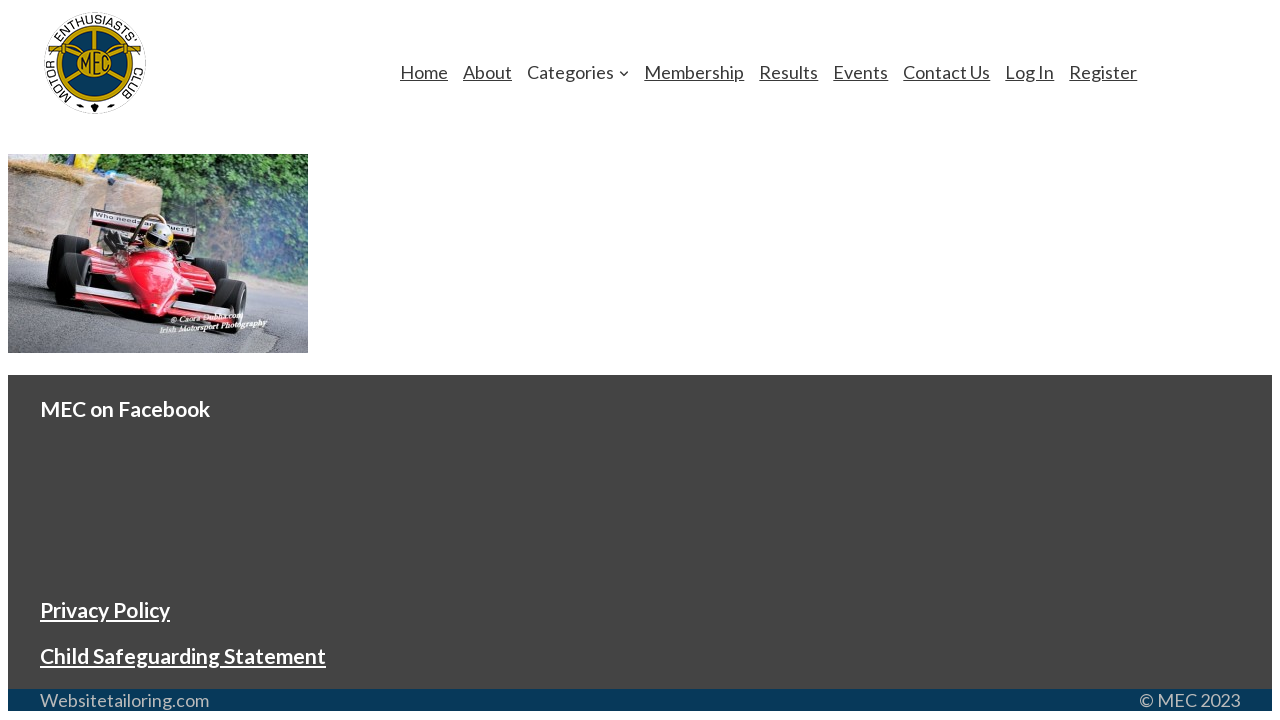

--- FILE ---
content_type: text/css
request_url: https://www.mec.ie/wp-content/themes/mec-2023/style.css?ver=7f4c368ffde22118715d0a03977bd17c
body_size: 2335
content:
/*
Theme Name: MEC 2023
Theme URI:
Author: Niall Collins
Author URI: https://www.websitetailoring.com/
Description: A theme for the MEC website (2023)
Version: 1.0.0
Requires at least: 6.0
Tested up to: 6.1
Requires PHP: 8.0
*/


@import url('https://fonts.googleapis.com/css2?family=Lato:wght@400;700&display=swap');



:root {
    --mec-blue: #07395a;

    --twitter-blue: #1DA1F2;
}



.page a {
	color: #9b8002;
}




body {
    font-family: 'Lato', sans-serif;
    font-weight: 400;

    font-size: 18px;
    
    color: #393939;
}



header {
    background-color: #ffffff;
    min-height: 125px;
    position: sticky; top: 0;
    z-index: 9999 !important;
}
header .wp-block-columns {
	margin-bottom: 0em;
}


footer {
    background-color: var(--mec-blue);
}
footer .wp-block-columns {
    margin-bottom: 0px;
}
footer #footer-contact {
    color: #ffffff;
    background-color: #444444 !important;
}
footer #footer-contact form {
    max-width: 340px;
}
footer #footer-contact input, footer #footer-contact textarea {
    width: 340px;
    font-size: 18px;
}
div.wpforms-container-full .wpforms-form input.wpforms-field-medium {
    max-width: unset !important;
}
footer #footer-bar {
    color: #bababa;
}
footer .wpforms-field-label, footer .wpforms-form input[type=text] {
    font-size: 18px !important;
}


.mec-blue-bg {
	background-color: var(--mec-blue);
}


.container {
    max-width: 1200px;
    margin-left: auto;
    margin-right: auto;
}
table {
    border: 0px!important;
}
table {
    border-collapse: collapse;
    border-spacing: 0;
}
.entry-content table:not(.variations) {
    border: 1px solid #eee;
    margin: 0 0 15px;
    text-align: left;
    width: 100%;
}
.entry-content thead th, .entry-content tr th {
    color: #555;
    font-weight: 700;
    padding: 9px 24px;
    background-color: #073859;
    color: #fff;
}


.angle {
    display: inline-block;
    color: #fff;
    border-right: 51px solid transparent;
    border-bottom: 50px solid #073859;
    height: 0;
    line-height: 110px;
    padding: 0px 40px 30px 30px;
    font-family: oswald;
    font-weight: 500;
    font-size: 30px;
    text-transform: uppercase;
}




/* Nav */
.wp-block-navigation ul li {
    padding-right: 15px !important;
    font-size: 18px !important;
}

.current-menu-item, .current-menu-ancestor {
	color: #c6a300 !important;
	font-weight: bold;
}
/* End Nav */


.post-navigation-link-previous a, .post-navigation-link-next a {
    color: #9b8002;
}
.mec-post-navigation {
    display: flex;
    justify-content: space-around;
}


.home-disciplines .wp-block-group {
	width: 320px;
	margin-left: auto;
	margin-right: auto;
}
.home-disciplines .wp-block-group:where(.wp-block-group.has-background) {
	padding: 15px 15px;
}
.home-disciplines .wp-block-group {
	min-height: 493px;
}
.home-disciplines figure {
	max-height: 193px;
	overflow: hidden;
}


.home-posts .wp-block-group {
	padding-top: 0px !important;
	padding-left: 0px !important;
	padding-right: 10px !important;
	padding-bottom: 20px !important;
}
.home-posts h2 {
	font-size: 20px;
	font-weight: normal;
	margin-block-end: 0.0em;
}
.home-posts .wp-block-post-excerpt {
	font-size: 18px;
}
.home-posts .wp-block-post-date {
	display: none;
}



#results-page h2, #events-page h2 {
	margin-block-end: 0em;
}
#myStyledTable tr td {
    /*border-top: 1px solid #eee;*/
    padding: 6px 16px;
    font-size: 18px;
}



.mec-videos figure {
	padding-right: 15px;
}
.mec-videos .wp-block-embed__wrapper {
	min-height: 250px;
	min-width: 350px;
}


.login-link, .login-link a, login-link a:hover {
		font-family: "Open Sans", Arial, sans-serif;
		font-size: 16px;
		font-weight: bold;
		color: #073859;
}

.margin-topbottom-30 {
	margin-top: 30px;
	margin-bottom: 30px;
}
.padding-30-all-round {
	padding: 30px 30px 30px 30px;
}


/* Event buttons */
.btn {
  background: #073859;
  width: 250px;
  padding: 20px 20px 20px 20px;
  margin: 10px 20px 10px 20px;
  text-decoration: none;
  text-align: center;
}
.btn a {
	color: #ffffff;
  	font-size: 20px;	
    text-decoration: none;
}

.btn-sm {
  /*background: #073859;*/
  background: #c6a300;
  width: 160px;
  padding: 10px 20px 10px 20px;
  margin: 10px 20px 10px 20px;
  text-decoration: none;
  text-align: center;
}
.btn-sm a {
	/*color: #ffffff;*/
	color: #073859;
  font-size: 14px;	
  text-decoration: none;	
}

.btn:hover {
  text-decoration: none;
}

.btn-submit {
  background: #073859;
  color: #ffffff;
  width: 220px;
  padding: 10px 20px 10px 20px;
  /*margin: 10px 20px 10px 20px;*/
  text-decoration: none;
  text-align: center;	
}
/* End Event Buttons */


.event-details {
	border-style: solid;
	border-width: 1px;
	padding: 20px 10px 20px 10px;
}





.has-error {
    border-color: #ff0000 !important;
    outline: 0px none;
    box-shadow: 0px 1px 1px rgba(0, 0, 0, 0.075) inset, 0px 0px 8px rgba(255, 0, 0, 0.6) !important;
}

.errorText {
	color:#ff0000;
	padding-bottom: 0px !important;
}

#register {
    background-color: #86a5ba !important;
    border: 2px solid #073859 !important;
}





.btn-white-outline {
    font-size: 22px;
    line-height: 26px;
	background-color:unset;
	border:1px solid #ffffff;
	display: inline-block;
	cursor :pointer;
	color: #ffffff;
	font-family: "Helvetica Neue";
	font-weight: bold;
	padding: 12px 23px;
	text-decoration: none;    
}
.btn-white-outline:hover {
    border: 1x solid #eeeeee;
    color: #eeeeee;
}
.btn-white-outline:active {
	position: relative;
	top: 1px;
}
.btn-white-outline a, a.btn-white-outine {
    color: #ffffff !important;
}


#s2member-pro-stripe-checkout-submit, .wpforms-submit {
	background-color: var(--mec-blue) !important;
	color: #ffffff !important;
	padding: 10px 25px !important;
	border: 0px !important;
	font-size: 20px !important;
}


#footer-links a {
	color: #ffffff;
}




.hide {
	display: none;
}



#credit-card-form .row {
    padding-bottom: 10px;
}
#card-number, #card-expiry, #card-cvc {
    border-style: solid;
    border-width: 1px;
    border-color: #cbcbcb;
    border-radius: 4px;
    margin-bottom: 10px;
}
#credit-card-form .card-field {
    padding: 8px 20px 8px 20px;
    background-color: #ffffff;
    width: 100%;
    border: 1;
    font-size: 16px;
}



@media only screen and (max-width: 480px) {



}



@media only screen and (max-width: 600px) {
	header {
		position: unset;
		top: unset;
	}
   
}



@media only screen and (max-width: 768px) {

    header #mec-logo {
        text-align: center;
        margin-bottom: 0em;
    }

    .mobile-show {
        display: block;
    }

    .mobile-hide {
        display: none;
    }

    .desktop-show {
        display: none;
    }

    .desktop-hide {

    }
    .container {
        padding-left: 10px;
        padding-right: 10px;
    }

}


/* WP breakpoint ? */
@media  (min-width: 400px) and (max-width: 781px) {


}


@media only screen and (max-width: 820px) {
 

}



/*@media only screen and (max-width: 1024px) {*/
@media (max-width: 1023px) {
 
    .container {
        padding-left: 10px;
        padding-right: 10px;
    }

}




/* temp */
@media (max-width: 1549px){
/*
    #about-main h2 {
        font-size: 70px !important;
    }
    #about-main p {
        font-size: 60px !important;
    }    */
}


@media (min-width: 1024px) and (max-width: 1549px) {
 
}


